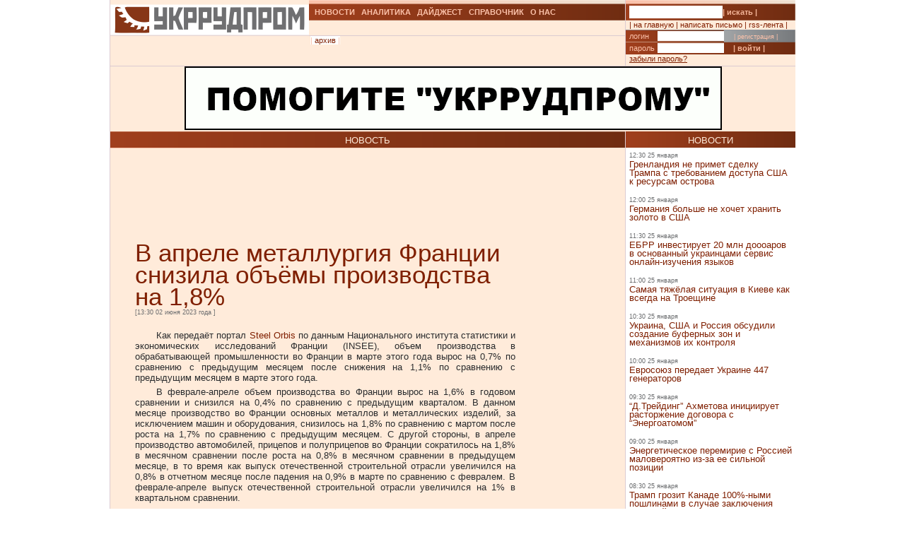

--- FILE ---
content_type: text/html; charset=UTF-8
request_url: https://ukrrudprom.com/news/V_aprele_metallurgiya_Frantsii_snizila_obyomi_proizvodstva_na_18.html
body_size: 9948
content:
<!DOCTYPE html PUBLIC "-//W3C//DTD XHTML 1.0 Strict//EN" "http://www.w3.org/TR/xhtml1/DTD/xhtml1-strict.dtd">
<html xmlns="http://www.w3.org/1999/xhtml" xmlns:og="http://ogp.me/ns#" xmlns:fb="http://www.facebook.com/2008/fbml" xmlns:g="http://base.google.com/ns/1.0">
		    <head>
		    <script async type="cb752c52a1ae1bde28a3c7b5-text/javascript" src="https://www.googletagmanager.com/gtag/js?id=G-4JK1V57QK9"></script>
		    <script type="cb752c52a1ae1bde28a3c7b5-text/javascript">
			window.dataLayer = window.dataLayer || [];
			function gtag(){dataLayer.push(arguments);}
			gtag('js', new Date());
			gtag('config', 'G-4JK1V57QK9');
		    </script>
<title>В апреле металлургия Франции снизила объёмы производства на 1,8%</title><meta name="viewport" content="width=device-width, initial-scale=1, minimum-scale=1"></meta><meta property="og:title" content="В апреле металлургия Франции снизила объёмы производства на 1,8%"></meta><meta property="og:description" content="В апреле  во Франции производство  основных металлов и металлических изделий, за исключением машин и оборудования, снизилось на 1,8% по сравнению с мартом после роста на 1,7% по сравнению с предыдущим месяцем. "></meta><meta property="og:image" content="https://ukrrudprom.com/res/i/icons/"></meta><meta property="fb:admins" content="100001472268741,100001700650447"></meta><meta property="og:url" content="http://ukrrudprom.com/news/V_aprele_metallurgiya_Frantsii_snizila_obyomi_proizvodstva_na_18.html"></meta><meta property="og:type" content="article"></meta><meta http-equiv="Content-Type" content="text/html; charset=UTF-8"></meta><link href="/res/css/main.css?v=2" rel="stylesheet" type="text/css"></link><meta name="keywords" content="Франция,металл,лом,"></meta><script xmlns="" type="cb752c52a1ae1bde28a3c7b5-text/javascript" src="//apis.google.com/js/plusone.js">
    {lang: 'uk'}
    </script></head><script src="/cdn-cgi/scripts/7d0fa10a/cloudflare-static/rocket-loader.min.js" data-cf-settings="cb752c52a1ae1bde28a3c7b5-|49"></script><body onload="ODKL.init();"><div xmlns="" style="position: absolute; z-index: -100; left: -1000px; bottom: -1000px;"><a href="//top100.rambler.ru/top100/"><img src="//counter.rambler.ru/top100.cnt?779308" alt="Rambler's Top100" width="1" height="1" border="0"></a></div>
<div xmlns="" id="header" class="content">
<div class="c1">
<div id="logo"><a href="/" title="Перейти на главную"><img src="/res/i/logo.png" alt=""></a></div>
<div id="menuLang"> </div>
</div>
<div class="c2">
<ul id="menuMain">
<li id="news"><a href="/news">НОВОСТИ</a></li>
<li id="analitycs"><a href="/analytics">АНАЛИТИКА</a></li>
<li id="digest"><a href="/digest">ДАЙДЖЕСТ</a></li>
<li id="reference"><a href="/reference">СПРАВОЧНИК</a></li>
<li id="about"><a href="/about">О НАС</a></li>
</ul>
<div id="rubricName">
<div id=""></div>
<div id="updateTime"></div>
</div>
<ul id="menuSubMain"><li id="archive">| <a href="/news/archive.html">архив</a> |</li></ul>
</div>
<div class="c3">
<div id="quickSearchContainer"><form id="formQuickSearch" action="/search.html" enctype="multipart/form-data" method="get">
<input name="s" type="text"><button type="submit">| искать |</button>
</form></div>
<div id="menuServiceContainer"><div id="menuService">| <a href="">на главную</a> | <a href="/cdn-cgi/l/email-protection#1c79787568736e5c69776e6e69786c6e737132697d">написать письмо</a> | <a href="/rss.xml">rss-лента</a> |</div></div>
<div id="loginContainer"><form id="formLogin" action="?action=login" enctype="multipart/form-data" method="post">
<div id="login">
<span>логин</span><input name="loginName" type="text"><a href="/user.html">| регистрация |</a>
</div>
<div id="password">
<span>пароль</span><input name="loginPassword" type="password"><button type="submit">| войти |</button>
</div>
<div id="restorePass"><a href="/passwordReminder.html">забыли пароль?</a></div>
</form></div>
</div>
<div id="bannerTop760">
<script data-cfasync="false" src="/cdn-cgi/scripts/5c5dd728/cloudflare-static/email-decode.min.js"></script><script type="cb752c52a1ae1bde28a3c7b5-text/javascript"><!--//
				   var m3_u = (location.protocol=='https:'?'https://test.ukrrudprom.ua/components/openx/www/delivery/ajs.php':'http://test.ukrrudprom.ua/components/openx/www/delivery/ajs.php');
				   var m3_r = Math.floor(Math.random()*99999999999);
				   if (!document.MAX_used) document.MAX_used = ',';
				   document.write ("<scr"+"ipt type='text/javascript' src='"+m3_u);
				   document.write ("?zoneid=14");
				   document.write ('&amp;cb=' + m3_r);
				   if (document.MAX_used != ',') document.write ("&amp;exclude=" + document.MAX_used);
				   document.write (document.charset ? '&amp;charset='+document.charset : (document.characterSet ? '&amp;charset='+document.characterSet : ''));
				   document.write ("&amp;loc=" + escape(window.location));
				   if (document.referrer) document.write ("&amp;referer=" + escape(document.referrer));
				   if (document.context) document.write ("&context=" + escape(document.context));
				   if (document.mmm_fo) document.write ("&amp;mmm_fo=1");
				   document.write ("'><\/scr"+"ipt>");
				//--></script><noscript><noindex><a rel="nofollow" href="//test.ukrrudprom.ua/components/openx/www/delivery/ck.php?n=ae096c96&amp;cb=INSERT_RANDOM_NUMBER_HERE" target="_blank"><img src="//test.ukrrudprom.ua/components/openx/www/delivery/avw.php?zoneid=14&amp;cb=INSERT_RANDOM_NUMBER_HERE&amp;n=ae096c96" border="0" alt=""></a></noindex></noscript>
</div>
<div style="clear:left;"></div>
</div>
<div id="contentTopContainer"><div id="contentTop" class="content contentPage"><div class="colLeft"><div class="rubric">НОВОСТЬ</div><div class="documentContent"><div class="documentContainer"><div class="banner468textTop"><script xmlns="" type="cb752c52a1ae1bde28a3c7b5-text/javascript"><!--//
				   var m3_u = (location.protocol=='https:'?'https://test.ukrrudprom.ua/components/openx/www/delivery/ajs.php':'http://test.ukrrudprom.ua/components/openx/www/delivery/ajs.php');
				   var m3_r = Math.floor(Math.random()*99999999999);
				   if (!document.MAX_used) document.MAX_used = ',';
				   document.write ("<scr"+"ipt type='text/javascript' src='"+m3_u);
				   document.write ("?zoneid=9");
				   document.write ('&amp;cb=' + m3_r);
				   if (document.MAX_used != ',') document.write ("&amp;exclude=" + document.MAX_used);
				   document.write (document.charset ? '&amp;charset='+document.charset : (document.characterSet ? '&amp;charset='+document.characterSet : ''));
				   document.write ("&amp;loc=" + escape(window.location));
				   if (document.referrer) document.write ("&amp;referer=" + escape(document.referrer));
				   if (document.context) document.write ("&context=" + escape(document.context));
				   if (document.mmm_fo) document.write ("&amp;mmm_fo=1");
				   document.write ("'><\/scr"+"ipt>");
				//--></script><noscript xmlns=""><noindex><a rel="nofollow" href="//test.ukrrudprom.ua/components/openx/www/delivery/ck.php?n=a9a1558b&amp;cb=INSERT_RANDOM_NUMBER_HERE" target="_blank"><img src="//test.ukrrudprom.ua/components/openx/www/delivery/avw.php?zoneid=9&amp;cb=INSERT_RANDOM_NUMBER_HERE&amp;n=a9a1558b" border="0" alt=""></a></noindex></noscript></div><h1>В апреле металлургия Франции снизила объёмы производства на 1,8%</h1><div><span class="datetime">[13:30 02 июня 2023 года
			]</span></div><div xmlns="" id="fb-root"></div>
<script xmlns="" src="//connect.facebook.net/ru_RU/all.js#appId=207337005970640&amp;xfbml=1" type="cb752c52a1ae1bde28a3c7b5-text/javascript"></script><fb:like href="" send="true" width="450" show_faces="false" font=""></fb:like><div class="documentBody"><p>Как передаёт портал <a href="https://www.steelorbis.com/steel-news/latest-news/frances-metal-industry-output-down-18-percent-in-apr-from-mar-1292615.htm">Steel Orbis </a>по данным Национального института статистики и экономических исследований Франции (INSEE), объем производства в обрабатывающей промышленности во Франции в марте этого года вырос на 0,7% по сравнению с предыдущим месяцем после снижения на 1,1% по сравнению с предыдущим месяцем в марте этого года.&nbsp;</p>
<p>В феврале-апреле объем производства во Франции вырос на 1,6% в годовом сравнении и снизился на 0,4% по сравнению с предыдущим кварталом. В данном месяце производство во Франции основных металлов и металлических изделий, за исключением машин и оборудования, снизилось на 1,8% по сравнению с мартом после роста на 1,7% по сравнению с предыдущим месяцем. С другой стороны, в апреле производство автомобилей, прицепов и полуприцепов во Франции сократилось на 1,8% в месячном сравнении после роста на 0,8% в месячном сравнении в предыдущем месяце, в то время как выпуск отечественной строительной отрасли увеличился на 0,8% в отчетном месяце после падения на 0,9% в марте по сравнению с февралем. В феврале-апреле выпуск отечественной строительной отрасли увеличился на 1% в квартальном сравнении.</p></div><table xmlns="" id="xxtable"><tr>
<td id="xxtd" style="width: 35%"></td>
<td id="xxtd" style="width: 30%;"><noindex><a rel="nofollow" target="blank" href="https://www.facebook.com/sharer.php?u=http://ukrrudprom.com/news/V_aprele_metallurgiya_Frantsii_snizila_obyomi_proizvodstva_na_18.html"><img src="/res/i/soc_fb.gif" alt="Добавить в Facebook"></a><a rel="nofollow" target="_blank" href="https://twitter.com/home?status=http://ukrrudprom.com/news/V_aprele_metallurgiya_Frantsii_snizila_obyomi_proizvodstva_na_18.html+-+%D0%92%20%D0%B0%D0%BF%D1%80%D0%B5%D0%BB%D0%B5%20%D0%BC%D0%B5%D1%82%D0%B0%D0%BB%D0%BB%D1%83%D1%80%D0%B3%D0%B8%D1%8F%20%D0%A4%D1%80%D0%B0%D0%BD%D1%86%D0%B8%D0%B8%20%D1%81%D0%BD%D0%B8%D0%B7%D0%B8%D0%BB%D0%B0%20%D0%BE%D0%B1%D1%8A%D1%91%D0%BC%D1%8B%20%D0%BF%D1%80%D0%BE%D0%B8%D0%B7%D0%B2%D0%BE%D0%B4%D1%81%D1%82%D0%B2%D0%B0%20%D0%BD%D0%B0%201,8%"><img src="/res/i/soc_twitter.gif" alt="Добавить в Twitter"></a><a rel="nofollow" target="_blank" href="http://www.livejournal.com/update.bml?event=%D0%92%20%D0%B0%D0%BF%D1%80%D0%B5%D0%BB%D0%B5%20%20%D0%B2%D0%BE%20%D0%A4%D1%80%D0%B0%D0%BD%D1%86%D0%B8%D0%B8%20%D0%BF%D1%80%D0%BE%D0%B8%D0%B7%D0%B2%D0%BE%D0%B4%D1%81%D1%82%D0%B2%D0%BE%20%20%D0%BE%D1%81%D0%BD%D0%BE%D0%B2%D0%BD%D1%8B%D1%85%20%D0%BC%D0%B5%D1%82%D0%B0%D0%BB%D0%BB%D0%BE%D0%B2%20%D0%B8%20%D0%BC%D0%B5%D1%82%D0%B0%D0%BB%D0%BB%D0%B8%D1%87%D0%B5%D1%81%D0%BA%D0%B8%D1%85%20%D0%B8%D0%B7%D0%B4%D0%B5%D0%BB%D0%B8%D0%B9,%20%D0%B7%D0%B0%20%D0%B8%D1%81%D0%BA%D0%BB%D1%8E%D1%87%D0%B5%D0%BD%D0%B8%D0%B5%D0%BC%20%D0%BC%D0%B0%D1%88%D0%B8%D0%BD%20%D0%B8%20%D0%BE%D0%B1%D0%BE%D1%80%D1%83%D0%B4%D0%BE%D0%B2%D0%B0%D0%BD%D0%B8%D1%8F,%20%D1%81%D0%BD%D0%B8%D0%B7%D0%B8%D0%BB%D0%BE%D1%81%D1%8C%20%D0%BD%D0%B0%201,8%%20%D0%BF%D0%BE%20%D1%81%D1%80%D0%B0%D0%B2%D0%BD%D0%B5%D0%BD%D0%B8%D1%8E%20%D1%81%20%D0%BC%D0%B0%D1%80%D1%82%D0%BE%D0%BC%20%D0%BF%D0%BE%D1%81%D0%BB%D0%B5%20%D1%80%D0%BE%D1%81%D1%82%D0%B0%20%D0%BD%D0%B0%201,7%%20%D0%BF%D0%BE%20%D1%81%D1%80%D0%B0%D0%B2%D0%BD%D0%B5%D0%BD%D0%B8%D1%8E%20%D1%81%20%D0%BF%D1%80%D0%B5%D0%B4%D1%8B%D0%B4%D1%83%D1%89%D0%B8%D0%BC%20%D0%BC%D0%B5%D1%81%D1%8F%D1%86%D0%B5%D0%BC.%20+-+http://ukrrudprom.com/news/V_aprele_metallurgiya_Frantsii_snizila_obyomi_proizvodstva_na_18.html&amp;subject=%D0%92%20%D0%B0%D0%BF%D1%80%D0%B5%D0%BB%D0%B5%20%D0%BC%D0%B5%D1%82%D0%B0%D0%BB%D0%BB%D1%83%D1%80%D0%B3%D0%B8%D1%8F%20%D0%A4%D1%80%D0%B0%D0%BD%D1%86%D0%B8%D0%B8%20%D1%81%D0%BD%D0%B8%D0%B7%D0%B8%D0%BB%D0%B0%20%D0%BE%D0%B1%D1%8A%D1%91%D0%BC%D1%8B%20%D0%BF%D1%80%D0%BE%D0%B8%D0%B7%D0%B2%D0%BE%D0%B4%D1%81%D1%82%D0%B2%D0%B0%20%D0%BD%D0%B0%201,8%"><img src="/res/i/soc_lj.gif" alt="Добавить в Livejournal"></a><a rel="nofollow" target="blank" href="http://www.linkedin.com/shareArticle?summary=%D0%92%20%D0%B0%D0%BF%D1%80%D0%B5%D0%BB%D0%B5%20%20%D0%B2%D0%BE%20%D0%A4%D1%80%D0%B0%D0%BD%D1%86%D0%B8%D0%B8%20%D0%BF%D1%80%D0%BE%D0%B8%D0%B7%D0%B2%D0%BE%D0%B4%D1%81%D1%82%D0%B2%D0%BE%20%20%D0%BE%D1%81%D0%BD%D0%BE%D0%B2%D0%BD%D1%8B%D1%85%20%D0%BC%D0%B5%D1%82%D0%B0%D0%BB%D0%BB%D0%BE%D0%B2%20%D0%B8%20%D0%BC%D0%B5%D1%82%D0%B0%D0%BB%D0%BB%D0%B8%D1%87%D0%B5%D1%81%D0%BA%D0%B8%D1%85%20%D0%B8%D0%B7%D0%B4%D0%B5%D0%BB%D0%B8%D0%B9,%20%D0%B7%D0%B0%20%D0%B8%D1%81%D0%BA%D0%BB%D1%8E%D1%87%D0%B5%D0%BD%D0%B8%D0%B5%D0%BC%20%D0%BC%D0%B0%D1%88%D0%B8%D0%BD%20%D0%B8%20%D0%BE%D0%B1%D0%BE%D1%80%D1%83%D0%B4%D0%BE%D0%B2%D0%B0%D0%BD%D0%B8%D1%8F,%20%D1%81%D0%BD%D0%B8%D0%B7%D0%B8%D0%BB%D0%BE%D1%81%D1%8C%20%D0%BD%D0%B0%201,8%%20%D0%BF%D0%BE%20%D1%81%D1%80%D0%B0%D0%B2%D0%BD%D0%B5%D0%BD%D0%B8%D1%8E%20%D1%81%20%D0%BC%D0%B0%D1%80%D1%82%D0%BE%D0%BC%20%D0%BF%D0%BE%D1%81%D0%BB%D0%B5%20%D1%80%D0%BE%D1%81%D1%82%D0%B0%20%D0%BD%D0%B0%201,7%%20%D0%BF%D0%BE%20%D1%81%D1%80%D0%B0%D0%B2%D0%BD%D0%B5%D0%BD%D0%B8%D1%8E%20%D1%81%20%D0%BF%D1%80%D0%B5%D0%B4%D1%8B%D0%B4%D1%83%D1%89%D0%B8%D0%BC%20%D0%BC%D0%B5%D1%81%D1%8F%D1%86%D0%B5%D0%BC.%20&amp;title=%D0%92%20%D0%B0%D0%BF%D1%80%D0%B5%D0%BB%D0%B5%20%D0%BC%D0%B5%D1%82%D0%B0%D0%BB%D0%BB%D1%83%D1%80%D0%B3%D0%B8%D1%8F%20%D0%A4%D1%80%D0%B0%D0%BD%D1%86%D0%B8%D0%B8%20%D1%81%D0%BD%D0%B8%D0%B7%D0%B8%D0%BB%D0%B0%20%D0%BE%D0%B1%D1%8A%D1%91%D0%BC%D1%8B%20%D0%BF%D1%80%D0%BE%D0%B8%D0%B7%D0%B2%D0%BE%D0%B4%D1%81%D1%82%D0%B2%D0%B0%20%D0%BD%D0%B0%201,8%&amp;mini=true&amp;url=http://ukrrudprom.com/news/V_aprele_metallurgiya_Frantsii_snizila_obyomi_proizvodstva_na_18.html&amp;source=Ukrrudprom"><img src="/res/i/soc_linkedin.gif" alt="Добавить в Linkedin"></a></noindex></td>
<td id="xxtd" style="width: 35%"></td>
</tr></table></div><div class="archive"><a href="?print">версия для печати &gt;&gt; </a></div><div class="opinionList"></div><div><div xmlns="" class="opinionForm">
<p>Что скажете, 
				Аноним?</p>
<form id="formLoginComm" action="?action=login" enctype="multipart/form-data" method="post">
<p>Если Вы зарегистрированный пользователь и хотите участвовать в дискуссии — введите<br>свой логин (email) <input name="loginName" type="text" maxLength="64">, пароль <input name="loginPassword" type="password" maxLength="16"> и нажмите <button type="submit">| войти |</button>.</p>
<p>Если Вы еще не зарегистрировались, зайдите на <a href="/user.html" style="text-decoration:underline;">страницу регистрации</a>.</p>
</form>
<form name="opinionForm" id="opinionForm" action="?action=opinionSave" enctype="multipart/form-data" method="post">
<input name="opinionURL" type="hidden" value="/news/V_aprele_metallurgiya_Frantsii_snizila_obyomi_proizvodstva_na_18.html"><input name="opinionDocLang" type="hidden" value="805351"><textarea id="opinionText" name="opinionText" rows="10" maxlength="2048" class="opinionText"></textarea><table cellpadding="0" cellspacing="2" border="0" style="table-layout: auto; float:left;">
<col style="">
<col style="width: 99%;">
<tr>
<td><img src="/engine/core/controllers/captcha.php" onclick="if (!window.__cfRLUnblockHandlers) return false; this.src='/engine/core/controllers/captcha.php'+'?'+Math.random()" data-cf-modified-cb752c52a1ae1bde28a3c7b5-=""></td>
<td style="vertical-align: middle;"><input name="secretcode" id="secretcode" maxlength="3" type="text"></td>
</tr>
</table>
<p class="opinionFormHelp">Код состоит из цифр и латинских букв, изображенных на картинке. Для перезагрузки кода кликните на картинке.</p>
<div class="formSubmit"><button type="submit">| прокомментировать |</button></div>
</form>
</div></div><div xmlns="" id="socComment">
<script src="//connect.facebook.net/en_US/all.js#xfbml=1" type="cb752c52a1ae1bde28a3c7b5-text/javascript"></script><fb:comments num_posts="2" width="575" migrated="1" href="http://ukrrudprom.com/news/V_aprele_metallurgiya_Frantsii_snizila_obyomi_proizvodstva_na_18.html"></fb:comments>
</div>
<div class="banner468textBottom"><script xmlns="" type="cb752c52a1ae1bde28a3c7b5-text/javascript"><!--//
				   var m3_u = (location.protocol=='https:'?'https://test.ukrrudprom.ua/components/openx/www/delivery/ajs.php':'http://test.ukrrudprom.ua/components/openx/www/delivery/ajs.php');
				   var m3_r = Math.floor(Math.random()*99999999999);
				   if (!document.MAX_used) document.MAX_used = ',';
				   document.write ("<scr"+"ipt type='text/javascript' src='"+m3_u);
				   document.write ("?zoneid=10");
				   document.write ('&amp;cb=' + m3_r);
				   if (document.MAX_used != ',') document.write ("&amp;exclude=" + document.MAX_used);
				   document.write (document.charset ? '&amp;charset='+document.charset : (document.characterSet ? '&amp;charset='+document.characterSet : ''));
				   document.write ("&amp;loc=" + escape(window.location));
				   if (document.referrer) document.write ("&amp;referer=" + escape(document.referrer));
				   if (document.context) document.write ("&context=" + escape(document.context));
				   if (document.mmm_fo) document.write ("&amp;mmm_fo=1");
				   document.write ("'><\/scr"+"ipt>");
				//--></script><noscript xmlns=""><noindex><a rel="nofollow" href="//test.ukrrudprom.ua/components/openx/www/delivery/ck.php?n=a52c03d1&amp;cb=INSERT_RANDOM_NUMBER_HERE" target="_blank"><img src="//test.ukrrudprom.ua/components/openx/www/delivery/avw.php?zoneid=10&amp;cb=INSERT_RANDOM_NUMBER_HERE&amp;n=a52c03d1" border="0" alt=""></a></noindex></noscript></div><div class="informers"><script xmlns="" type="cb752c52a1ae1bde28a3c7b5-text/javascript"><!--//
				  var m3_u = (location.protocol=='https:'?'https://test.ukrrudprom.ua/components/openx/www/delivery/ajs.php':'http://test.ukrrudprom.ua/components/openx/www/delivery/ajs.php');
				  var m3_r = Math.floor(Math.random()*99999999999);
				  if (!document.MAX_used) document.MAX_used = ',';
				  document.write ("<scr"+"ipt type='text/javascript' src='"+m3_u);
				  document.write ("?zoneid=17");
				  document.write ('&amp;cb=' + m3_r);
				  if (document.MAX_used != ',') document.write ("&amp;exclude=" + document.MAX_used);
				  document.write (document.charset ? '&amp;charset='+document.charset : (document.characterSet ? '&amp;charset='+document.characterSet : ''));
				  document.write ("&amp;loc=" + escape(window.location));
				  if (document.referrer) document.write ("&amp;referer=" + escape(document.referrer));
				  if (document.context) document.write ("&context=" + escape(document.context));
				  if (document.mmm_fo) document.write ("&amp;mmm_fo=1");
				  document.write ("'><\/scr"+"ipt>");
				//--></script></div></div><div id="contentPageBanner600"><script xmlns="" type="cb752c52a1ae1bde28a3c7b5-text/javascript"><!--//
				   var m3_u = (location.protocol=='https:'?'https://test.ukrrudprom.ua/components/openx/www/delivery/ajs.php':'http://test.ukrrudprom.ua/components/openx/www/delivery/ajs.php');
				   var m3_r = Math.floor(Math.random()*99999999999);
				   if (!document.MAX_used) document.MAX_used = ',';
				   document.write ("<scr"+"ipt type='text/javascript' src='"+m3_u);
				   document.write ("?zoneid=12");
				   document.write ('&amp;cb=' + m3_r);
				   if (document.MAX_used != ',') document.write ("&amp;exclude=" + document.MAX_used);
				   document.write (document.charset ? '&amp;charset='+document.charset : (document.characterSet ? '&amp;charset='+document.characterSet : ''));
				   document.write ("&amp;loc=" + escape(window.location));
				   if (document.referrer) document.write ("&amp;referer=" + escape(document.referrer));
				   if (document.context) document.write ("&context=" + escape(document.context));
				   if (document.mmm_fo) document.write ("&amp;mmm_fo=1");
				   document.write ("'><\/scr"+"ipt>");
				//--></script><noscript xmlns=""><noindex><a rel="nofollow" href="//test.ukrrudprom.ua/components/openx/www/delivery/ck.php?n=a6509416&amp;cb=INSERT_RANDOM_NUMBER_HERE" target="_blank"><img src="//test.ukrrudprom.ua/components/openx/www/delivery/avw.php?zoneid=12&amp;cb=INSERT_RANDOM_NUMBER_HERE&amp;n=a6509416" border="0" alt=""></a></noindex></noscript>
<script xmlns="" type="cb752c52a1ae1bde28a3c7b5-text/javascript"><!--//
				   var m3_u = (location.protocol=='https:'?'https://test.ukrrudprom.ua/components/openx/www/delivery/ajs.php':'http://test.ukrrudprom.ua/components/openx/www/delivery/ajs.php');
				   var m3_r = Math.floor(Math.random()*99999999999);
				   if (!document.MAX_used) document.MAX_used = ',';
				   document.write ("<scr"+"ipt type='text/javascript' src='"+m3_u);
				   document.write ("?zoneid=13");
				   document.write ('&amp;cb=' + m3_r);
				   if (document.MAX_used != ',') document.write ("&amp;exclude=" + document.MAX_used);
				   document.write (document.charset ? '&amp;charset='+document.charset : (document.characterSet ? '&amp;charset='+document.characterSet : ''));
				   document.write ("&amp;loc=" + escape(window.location));
				   if (document.referrer) document.write ("&amp;referer=" + escape(document.referrer));
				   if (document.context) document.write ("&context=" + escape(document.context));
				   if (document.mmm_fo) document.write ("&amp;mmm_fo=1");
				   document.write ("'><\/scr"+"ipt>");
				//--></script><noscript xmlns=""><noindex><a rel="nofollow" href="//test.ukrrudprom.ua/components/openx/www/delivery/ck.php?n=a1ea49cc&amp;cb=INSERT_RANDOM_NUMBER_HERE" target="_blank"><img src="//test.ukrrudprom.ua/components/openx/www/delivery/avw.php?zoneid=13&amp;cb=INSERT_RANDOM_NUMBER_HERE&amp;n=a1ea49cc" border="0" alt=""></a></noindex></noscript></div></div><div class="colRight"><script xmlns="" type="cb752c52a1ae1bde28a3c7b5-text/javascript"><!--//
                var m3_u = (location.protocol=='https:'?'https://test.ukrrudprom.ua/components/openx/www/delivery/ajs.php':'http://test.ukrrudprom.ua/components/openx/www/delivery/ajs.php');
                var m3_r = Math.floor(Math.random()*99999999999);
                if (!document.MAX_used) document.MAX_used = ',';
                document.write ("<scr"+"ipt type='text/javascript' src='"+m3_u);
                document.write ("?zoneid=8");
                document.write ('&amp;cb=' + m3_r);
                if (document.MAX_used != ',') document.write ("&amp;exclude=" + document.MAX_used);
                document.write (document.charset ? '&amp;charset='+document.charset : (document.characterSet ? '&amp;charset='+document.characterSet : ''));
                document.write ("&amp;loc=" + escape(window.location));
                if (document.referrer) document.write ("&amp;referer=" + escape(document.referrer));
                if (document.context) document.write ("&context=" + escape(document.context));
                if (document.mmm_fo) document.write ("&amp;mmm_fo=1");
                document.write ("'><\/scr"+"ipt>");
                //--></script><noscript xmlns=""><noindex><a rel="nofollow" href="//test.ukrrudprom.ua/components/openx/www/delivery/ck.php?n=ac3d32ff&amp;cb=INSERT_RANDOM_NUMBER_HERE" target="_blank"><img src="//test.ukrrudprom.ua/components/openx/www/delivery/avw.php?zoneid=8&amp;cb=INSERT_RANDOM_NUMBER_HERE&amp;n=ac3d32ff" border="0" alt=""></a></noindex></noscript>
<a href="/news"><div class="rubric">НОВОСТИ</div></a><div xmlns="" class="newsItem">
<p class="datetime">12:30 25 января</p>
<h3><a href="/news/Grenlandiya_ne_primet_sdelku_Trampa_s_trebovaniem_dostupa_SSHA_k_resursam_ostrova.html">Гренландия не примет сделку Трампа с требованием доступа США к ресурсам острова</a></h3>
</div>
<div xmlns="" class="newsItem">
<p class="datetime">12:00 25 января</p>
<h3><a href="/news/Germaniya_bolshe_ne_hochet_hranit_zoloto_v_SSHA.html">Германия больше не хочет хранить золото в США</a></h3>
</div>
<div xmlns="" class="newsItem">
<p class="datetime">11:30 25 января</p>
<h3><a href="/news/EBRR_investiruet_20_mln_doooarov_v_osnovanniy_ukraintsami_servis_onlaynizucheniya_yazikov.html">ЕБРР инвестирует 20 млн доооаров в основанный украинцами сервис онлайн-изучения языков </a></h3>
</div>
<div xmlns="" class="newsItem">
<p class="datetime">11:00 25 января</p>
<h3><a href="/news/Samaya_tyagyolaya_situatsiya_v_Kieve_kak_vsegda_na_Troeshchine.html">Самая тяжёлая ситуация в Киеве как всегда на Троещине</a></h3>
</div>
<div xmlns="" class="newsItem">
<p class="datetime">10:30 25 января</p>
<h3><a href="/news/Ukraina_SSHA_i_Rossiya_obsudili_sozdanie_bufernih_zon_i_mehanizmov_ih_kontrolya.html">Украина, США и Россия обсудили создание буферных зон и механизмов их контроля</a></h3>
</div>
<div xmlns="" class="newsItem">
<p class="datetime">10:00 25 января</p>
<h3><a href="/news/Evrosoyuz_peredaet_Ukraine_447_generatorov.html">Евросоюз передает Украине 447 генераторов</a></h3>
</div>
<div xmlns="" class="newsItem">
<p class="datetime">09:30 25 января</p>
<h3><a href="/news/DTreyding_Ahmetova_initsiiruet_rastorgenie_dogovora_s_Energoatomom.html">“Д.Трейдинг” Ахметова инициирует расторжение договора с “Энергоатомом”</a></h3>
</div>
<div xmlns="" class="newsItem">
<p class="datetime">09:00 25 января</p>
<h3><a href="/news/Energeticheskoe_peremirie_s_Rossiey_maloveroyatno_izza_ee_silnoy_pozitsii.html">Энергетическое перемирие с Россией маловероятно из-за ее сильной позиции</a></h3>
</div>
<div xmlns="" class="newsItem">
<p class="datetime">08:30 25 января</p>
<h3><a href="/news/Tramp_grozit_Kanade_100nimi_poshlinami_v_sluchae_zaklyucheniya_torgovoy_sdelki_s_Pekinom.html">Трамп грозит Канаде 100%-ными пошлинами в случае заключения торговой сделки с Пекином</a></h3>
</div>
<div xmlns="" class="newsItem lastItem">
<p class="datetime">08:00 25 января</p>
<h3><a href="/news/Kagdiy_vtoroy_ukrainets_polzuetsya_uslugami_D.html">Каждый второй украинец пользуется услугами “Дії”</a></h3>
</div>
<div class="archive"><a href="/news">все новости &gt;&gt; </a></div><a href="/analytics"><div class="rubric">АНАЛИТИКА</div></a><div xmlns="" class="digestItem">
<h2><a href="/analytics/Firtashevskiy_pederast_Oleg_TSyura_pitaetsya_udalit_statyu_o_svoih_nemetskoshveytsarskih_prokladkah.html">Фирташевский педераст Олег Цюра пытается удалить статью о своих немецко-швейцарских прокладках</a></h2>
<p class="datetime">[18:25 10 января]</p>
<p class="author">[Редакция ]</p>
<p><a href="/analytics/Firtashevskiy_pederast_Oleg_TSyura_pitaetsya_udalit_statyu_o_svoih_nemetskoshveytsarskih_prokladkah.html">Гул сообщает, что по решения суда пытается удалить из результатов поиска на следующих локальных сервисах: https://www.google.ae, https://www.google.ch, https://www.google.li, https://www.google.com.sa, https://www.google.co.uk следующую статью. </a></p>
</div>
<div xmlns="" class="digestItem">
<h2><a href="/analytics/Gryazniy_Budda.html">Грязный Будда</a></h2>
<p class="datetime">[11:14 03 января]</p>
<p class="author">[Так говорил ChatGPT]</p>
<p><a href="/analytics/Gryazniy_Budda.html">Если Буданов действительно станет одним из претендентов на президентство, вокруг него почти сразу начнётся не про программы и реформы, а про кто с кем связан, кто что крышует, где чьи деньги и почему были те или иные контакты во время войны. Эта попытка собрать в одном месте самые уязвимые и “грязные” сюжеты, которые уже гуляют в медийном поле (и те, что наверняка достанут из ящиков), чтобы понять: чем именно его могут атаковать и где он может посыпаться.</a></p>
</div>
<div xmlns="" class="digestItem">
<h2><a href="/analytics/Zelenskiy_klyanchit_garantii_u_Zalugnogo.html">Зеленский клянчит гарантии у Залужного </a></h2>
<p class="datetime">[14:45 31 декабря]</p>
<p class="author">[Так говорил ChatGPT]</p>
<p><a href="/analytics/Zelenskiy_klyanchit_garantii_u_Zalugnogo.html">На фоне президентских выборов в Украине в 2026 году и устойчивого лидерства Валерия Залужного, действующая власть просчитывает сценарий транзита и пытается зафиксировать условия личной безопасности после ухода. Какие “гарантии” могут быть ключевыми для Зеленского и его окружения и как на конфигурацию таких договорённостей влияют украинские прецеденты передачи власти и фактор западного контроля?</a></p>
</div>
<div class="archive"><a href="/analytics">вся аналитика &gt;&gt; </a></div><a href="/digest"><div class="rubric">ДАЙДЖЕСТ</div></a><div xmlns="" class="digestItem">
<h2><a href="/digest/Ottsi_i_deti_pochemu_razorvannih_semeynih_svyazey_stanovitsya_bolshe_i_k_chemu_eto_vedet.html">Отцы и дети: почему разорванных семейных связей становится больше и к чему это ведет?</a></h2>
<p class="datetime">[10:43 25 января]</p>
<p class="author">[BBC News Русская служба, 24 января 2026]</p>
<p><a href="/digest/Ottsi_i_deti_pochemu_razorvannih_semeynih_svyazey_stanovitsya_bolshe_i_k_chemu_eto_vedet.html">Сара впервые разорвала отношения с матерью всего через несколько дней после своего 21-го дня рождения. Это произошло в ходе бурного телефонного разговора.</a></p>
</div>
<div xmlns="" class="digestItem">
<h2><a href="/digest/Rossiya__postoyannaya_no_upravlyaemaya_ugroza_Pentagon_opublikoval_novuyu_strategiyu_natsionalnoy_oboroni.html">Россия — “постоянная, но управляемая угроза”. Пентагон опубликовал новую стратегию национальной обороны</a></h2>
<p class="datetime">[07:00 25 января]</p>
<p class="author">[BBC News Русская служба, 24 января 2026]</p>
<p><a href="/digest/Rossiya__postoyannaya_no_upravlyaemaya_ugroza_Pentagon_opublikoval_novuyu_strategiyu_natsionalnoy_oboroni.html">Министерство обороны США опубликовало новую стратегию национальной обороны. Как и в стратегии национальной безопасности, опубликованной в конце 2025 года, основной фокус — внутренняя безопасность и сокращение помощи союзникам. Россия, полагают в Пентагоне, в обозримом будущем будет представлять “постоянную, но управляемую” угрозу для членов НАТО в Восточной Европе. </a></p>
</div>
<div xmlns="" class="digestItem">
<h2><a href="/digest/Ukrainskiy_general_k_vesne_rossiyskaya_armiya_budet_istoshchena_v_boyah_za_Pokrovsk_i_Mirnograd.html">Украинский генерал: к весне российская армия будет истощена в боях за Покровск и Мирноград</a></h2>
<p class="datetime">[22:12 24 января]</p>
<p class="author">[BBC News Русская служба, 24 января 2026]</p>
<p><a href="/digest/Ukrainskiy_general_k_vesne_rossiyskaya_armiya_budet_istoshchena_v_boyah_za_Pokrovsk_i_Mirnograd.html">Большая агломерация промышленных городов Покровска и Мирнограда в Донецкой области — одна из главных целей российского наступления. Здесь Россия сконцентрировала свою самую крупную и мощную группировку. В конце прошлого года Кремль объявил о полной оккупации этих городов. В реальности это не так.</a></p>
</div>
<div class="archive"><a href="/digest">весь дайджест &gt;&gt; </a></div></div><div style="clear:left;"></div></div></div><div xmlns="" id="mainBottomMenuContainer" class="content">
<div class="colLeft"><ul id="menuMainBottom">
<li id="news"><a href="/news">НОВОСТИ</a></li>
<li id="analitycs"><a href="/analytics">АНАЛИТИКА</a></li>
<li id="digest"><a href="/digest">ДАЙДЖЕСТ</a></li>
<li id="reference"><a href="/reference">СПРАВОЧНИК</a></li>
<li id="market"><a href="/market">БИРЖА</a></li>
<li id="about"><a href="/about">О НАС</a></li>
</ul></div>
<div class="colRight rubrik">ПАРТНЁРЫ</div>
<div style="clear:left;"></div>
</div>
<div xmlns="" id="partnersList" class="content">
<div class="colLeft">
<div id="banner468_3">
<script type="cb752c52a1ae1bde28a3c7b5-text/javascript"><!--//
				   var m3_u = (location.protocol=='https:'?'https://test.ukrrudprom.ua/components/openx/www/delivery/ajs.php':'http://test.ukrrudprom.ua/components/openx/www/delivery/ajs.php');
				   var m3_r = Math.floor(Math.random()*99999999999);
				   if (!document.MAX_used) document.MAX_used = ',';
				   document.write ("<scr"+"ipt type='text/javascript' src='"+m3_u);
				   document.write ("?zoneid=11");
				   document.write ('&amp;cb=' + m3_r);
				   if (document.MAX_used != ',') document.write ("&amp;exclude=" + document.MAX_used);
				   document.write (document.charset ? '&amp;charset='+document.charset : (document.characterSet ? '&amp;charset='+document.characterSet : ''));
				   document.write ("&amp;loc=" + escape(window.location));
				   if (document.referrer) document.write ("&amp;referer=" + escape(document.referrer));
				   if (document.context) document.write ("&context=" + escape(document.context));
				   if (document.mmm_fo) document.write ("&amp;mmm_fo=1");
				   document.write ("'><\/scr"+"ipt>");
				//--></script><noscript><noindex><a rel="nofollow" href="//test.ukrrudprom.ua/components/openx/www/delivery/ck.php?n=a2bbdf19&amp;cb=INSERT_RANDOM_NUMBER_HERE" target="_blank"><img src="//test.ukrrudprom.ua/components/openx/www/delivery/avw.php?zoneid=11&amp;cb=INSERT_RANDOM_NUMBER_HERE&amp;n=a2bbdf19" border="0" alt=""></a></noindex></noscript>
</div>
<div id="textads_1">
<style>
						#textads_1 p {font-size:0.6em !important;padding:5px;}
						#textads_1 a:hover {color:black;}
						#textads_rubric {text-align: center;font-size:11px;border-bottom: 1px solid #DBCBD1;margin-top: 10px;color:#8C939B;}
		            </style>
<div id="textads_rubric">pекламные ссылки</div>
<p><script type="cb752c52a1ae1bde28a3c7b5-text/javascript"><!--//
				   var m3_u = (location.protocol=='https:'?'https://test.ukrrudprom.ua/components/openx/www/delivery/ajs.php':'http://test.ukrrudprom.ua/components/openx/www/delivery/ajs.php');
				   var m3_r = Math.floor(Math.random()*99999999999);
				   if (!document.MAX_used) document.MAX_used = ',';
				   document.write ("<scr"+"ipt type='text/javascript' src='"+m3_u);
				   document.write ("?zoneid=15");
				   document.write ('&amp;cb=' + m3_r);
				   if (document.MAX_used != ',') document.write ("&amp;exclude=" + document.MAX_used);
				   document.write (document.charset ? '&amp;charset='+document.charset : (document.characterSet ? '&amp;charset='+document.characterSet : ''));
				   document.write ("&amp;loc=" + escape(window.location));
				   if (document.referrer) document.write ("&amp;referer=" + escape(document.referrer));
				   if (document.context) document.write ("&context=" + escape(document.context));
				   if (document.mmm_fo) document.write ("&amp;mmm_fo=1");
				   document.write ("'><\/scr"+"ipt>");
				//--></script></p>
</div>
</div>
<div class="colRight"><div id="partners">
<a href="//www.ukrrudprom.ua" target="_blank"><img src="/res/i/urplogo.gif" border="0" height="1" width="88" style="visibility:hidden"></a><a href="//www.ukrrudprom.ua" target="_blank"><img src="/res/i/urplogo.gif" border="0" height="1" width="88" style="visibility:hidden"></a><noindex><a rel="nofollow" href="//www.restoran.ua/" title="Рестораны Украины" target="_blank"><img src="/res/i/b/RestoranUA.gif" border="0" height="31" width="88"></a></noindex><noindex><a rel="nofollow" href="//www.readmetal.com/" target="_blank"><img src="/res/i/b/KnopkaMetal.gif" width="88" title="Металл - обзор и аналитика металлургического сектора Украины" border="0" height="31"></a></noindex><noindex><a rel="nofollow" href="//lenty.ru/" target="_blank"><img src="/res/i/b/lenty.gif" idth="88" title="Ленты" border="0" height="31"></a></noindex>
</div></div>
<div style="clear:left;"></div>
</div>
<div xmlns="" id="copyrights" class="content">
<div class="colLeft">
					
						<!-- metaltop -->
						<!-- lmlinks start --><!-- lmlinks end -->
						<!-- bigmir)net TOP 100 --><noindex><a rel="nofollow" href="//www.bigmir.net/" target="_blank" onClick="if (!window.__cfRLUnblockHandlers) return false; img = new Image();img.src=&quot;//www.bigmir.net/?cl=87430&quot;;" data-cf-modified-cb752c52a1ae1bde28a3c7b5-=""><script language="javascript" type="cb752c52a1ae1bde28a3c7b5-text/javascript"><!--
						bmQ='<img src=//c.bigmir.net/?s87430&t8'
						bmD=document
						bmD.cookie="b=b"
						if(bmD.cookie)bmQ+='&c1'
						//--></script><script language="javascript1.2" type="cb752c52a1ae1bde28a3c7b5-text/javascript"><!-- 
						bmS=screen;bmQ+='&d'+(bmS.colorDepth?bmS.colorDepth:bmS.pixelDepth)+"&r"+bmS.width;
						//--></script><script language="javascript" type="cb752c52a1ae1bde28a3c7b5-text/javascript"><!--
						bmF = bmD.referrer.slice(7);
						((bmI=bmF.indexOf('/'))!=-1)?(bmF=bmF.substring(0,bmI)):(bmI=bmF.length);
						if(bmF!=window.location.href.substring(7,7+bmI))bmQ+='&f'+escape(bmD.referrer);
						bmD.write(bmQ+" border=0 width=88 height=31 alt='bigmir TOP100'>");
						//--></script></a></noindex>
						<!-- miavia --><noindex><a rel="nofollow" href="//miavia.net/"><img src="/res/i/b/miavia.gif" width="88" height="31" alt="miavia estudia" border="0" /></a></noindex>
					
				</div>
<div class="colRight">
<p>(c) Укррудпром — новости металлургии: цветная металлургия, черная металлургия, металлургия Украины</p>
<p>При цитировании и использовании материалов ссылка на <a href="//www.ukrrudprom.ua/">www.ukrrudprom.ua</a> обязательна. Перепечатка, копирование или воспроизведение информации, содержащей ссылку на агентства "Iнтерфакс-Україна", "Українськi Новини" в каком-либо виде строго запрещены</p>
<p>Сделано в miavia estudia.</p>
</div>
<div style="clear:left;"></div>
</div>
<script type="cb752c52a1ae1bde28a3c7b5-text/javascript">//><!--
		var pp_gemius_identifier = new String('ofhAUn9Vx02HArtrffVl8ZaFDkadaGcTg85xsp6M943.I7');
		//--><!</script><script xmlns="" type="cb752c52a1ae1bde28a3c7b5-text/javascript">
			var gaJsHost = (("https:" == document.location.protocol) ? "https://ssl." : "http://www.");
			document.write(unescape("%3Cscript src='" + gaJsHost + "google-analytics.com/ga.js' type='text/javascript'%3E%3C/script%3E"));
		</script><script xmlns="" type="cb752c52a1ae1bde28a3c7b5-text/javascript">
			try {
			var pageTracker = _gat._getTracker("UA-6357829-1");
			pageTracker._trackPageview();
			} catch(err) {}
		</script><script xmlns="" type="cb752c52a1ae1bde28a3c7b5-text/javascript" src="//ukrrudprom.ua/res/js/xgemius.js"></script><script src="/cdn-cgi/scripts/7d0fa10a/cloudflare-static/rocket-loader.min.js" data-cf-settings="cb752c52a1ae1bde28a3c7b5-|49" defer></script></body></html>


--- FILE ---
content_type: text/javascript; charset=UTF-8
request_url: https://test.ukrrudprom.ua/components/openx/www/delivery/ajs.php?zoneid=8&cb=6317161356&charset=UTF-8&loc=https%3A//ukrrudprom.com/news/V_aprele_metallurgiya_Frantsii_snizila_obyomi_proizvodstva_na_18.html
body_size: 313
content:
var OX_0fa5ff61 = '';
OX_0fa5ff61 += "<"+"script async src=\"//pagead2.googlesyndication.com/pagead/js/adsbygoogle.js\"><"+"/script>\n";
OX_0fa5ff61 += "<"+"!-- ?????????? - 250*360 -->\n";
OX_0fa5ff61 += "<"+"ins class=\"adsbygoogle\"\n";
OX_0fa5ff61 += "style=\"display:inline-block;width:250px;height:360px\"\n";
OX_0fa5ff61 += "data-ad-client=\"ca-pub-3129371210207210\"\n";
OX_0fa5ff61 += "data-ad-slot=\"8307327689\"><"+"/ins>\n";
OX_0fa5ff61 += "<"+"script>\n";
OX_0fa5ff61 += "(adsbygoogle = window.adsbygoogle || []).push({});\n";
OX_0fa5ff61 += "<"+"/script><"+"div id=\'beacon_ef5fdf6c09\' style=\'position: absolute; left: 0px; top: 0px; visibility: hidden;\'><"+"img src=\'https://test.ukrrudprom.ua/components/openx/www/delivery/lg.php?bannerid=1035&amp;campaignid=40&amp;zoneid=8&amp;loc=https%3A%2F%2Fukrrudprom.com%2Fnews%2FV_aprele_metallurgiya_Frantsii_snizila_obyomi_proizvodstva_na_18.html&amp;cb=ef5fdf6c09\' width=\'0\' height=\'0\' alt=\'\' style=\'width: 0px; height: 0px;\' /><"+"/div>\n";
document.write(OX_0fa5ff61);


--- FILE ---
content_type: text/javascript; charset=UTF-8
request_url: https://test.ukrrudprom.ua/components/openx/www/delivery/ajs.php?zoneid=12&cb=70021421168&charset=UTF-8&loc=https%3A//ukrrudprom.com/news/V_aprele_metallurgiya_Frantsii_snizila_obyomi_proizvodstva_na_18.html
body_size: 319
content:
var OX_d3b07ffe = '';
OX_d3b07ffe += "<"+"script async src=\"//pagead2.googlesyndication.com/pagead/js/adsbygoogle.js\"><"+"/script>\n";
OX_d3b07ffe += "<"+"!-- ?????????? - 120*600 -->\n";
OX_d3b07ffe += "<"+"ins class=\"adsbygoogle\"\n";
OX_d3b07ffe += "style=\"display:inline-block;width:120px;height:600px\"\n";
OX_d3b07ffe += "data-ad-client=\"ca-pub-3129371210207210\"\n";
OX_d3b07ffe += "data-ad-slot=\"6749869285\"><"+"/ins>\n";
OX_d3b07ffe += "<"+"script>\n";
OX_d3b07ffe += "(adsbygoogle = window.adsbygoogle || []).push({});\n";
OX_d3b07ffe += "<"+"/script><"+"div id=\'beacon_af3bb87f16\' style=\'position: absolute; left: 0px; top: 0px; visibility: hidden;\'><"+"img src=\'https://test.ukrrudprom.ua/components/openx/www/delivery/lg.php?bannerid=1033&amp;campaignid=39&amp;zoneid=12&amp;loc=https%3A%2F%2Fukrrudprom.com%2Fnews%2FV_aprele_metallurgiya_Frantsii_snizila_obyomi_proizvodstva_na_18.html&amp;cb=af3bb87f16\' width=\'0\' height=\'0\' alt=\'\' style=\'width: 0px; height: 0px;\' /><"+"/div>\n";
document.write(OX_d3b07ffe);


--- FILE ---
content_type: text/javascript; charset=UTF-8
request_url: https://test.ukrrudprom.ua/components/openx/www/delivery/ajs.php?zoneid=10&cb=1453333425&charset=UTF-8&loc=https%3A//ukrrudprom.com/news/V_aprele_metallurgiya_Frantsii_snizila_obyomi_proizvodstva_na_18.html
body_size: 296
content:
var OX_4a763996 = '';
OX_4a763996 += "<"+"script async src=\"//pagead2.googlesyndication.com/pagead/js/adsbygoogle.js\"><"+"/script>\n";
OX_4a763996 += "<"+"!-- ?????????? - 468*60 -->\n";
OX_4a763996 += "<"+"ins class=\"adsbygoogle\"\n";
OX_4a763996 += "style=\"display:inline-block;width:468px;height:60px\"\n";
OX_4a763996 += "data-ad-client=\"ca-pub-3129371210207210\"\n";
OX_4a763996 += "data-ad-slot=\"2400394880\"><"+"/ins>\n";
OX_4a763996 += "<"+"script>\n";
OX_4a763996 += "(adsbygoogle = window.adsbygoogle || []).push({});\n";
OX_4a763996 += "<"+"/script><"+"div id=\'beacon_a6707627b2\' style=\'position: absolute; left: 0px; top: 0px; visibility: hidden;\'><"+"img src=\'https://test.ukrrudprom.ua/components/openx/www/delivery/lg.php?bannerid=1034&amp;campaignid=39&amp;zoneid=10&amp;loc=https%3A%2F%2Fukrrudprom.com%2Fnews%2FV_aprele_metallurgiya_Frantsii_snizila_obyomi_proizvodstva_na_18.html&amp;cb=a6707627b2\' width=\'0\' height=\'0\' alt=\'\' style=\'width: 0px; height: 0px;\' /><"+"/div>\n";
document.write(OX_4a763996);


--- FILE ---
content_type: text/javascript; charset=UTF-8
request_url: https://test.ukrrudprom.ua/components/openx/www/delivery/ajs.php?zoneid=11&cb=54873304539&charset=UTF-8&loc=https%3A//ukrrudprom.com/news/V_aprele_metallurgiya_Frantsii_snizila_obyomi_proizvodstva_na_18.html
body_size: 480
content:
var OX_a6bc5aa4 = '';
OX_a6bc5aa4 += "<"+"script async src=\"//pagead2.googlesyndication.com/pagead/js/adsbygoogle.js\"><"+"/script>\n";
OX_a6bc5aa4 += "<"+"!-- ?????????? - 468*60 -->\n";
OX_a6bc5aa4 += "<"+"ins class=\"adsbygoogle\"\n";
OX_a6bc5aa4 += "style=\"display:inline-block;width:468px;height:60px\"\n";
OX_a6bc5aa4 += "data-ad-client=\"ca-pub-3129371210207210\"\n";
OX_a6bc5aa4 += "data-ad-slot=\"2400394880\"><"+"/ins>\n";
OX_a6bc5aa4 += "<"+"script>\n";
OX_a6bc5aa4 += "(adsbygoogle = window.adsbygoogle || []).push({});\n";
OX_a6bc5aa4 += "<"+"/script><"+"div id=\'beacon_82c6fde051\' style=\'position: absolute; left: 0px; top: 0px; visibility: hidden;\'><"+"img src=\'https://test.ukrrudprom.ua/components/openx/www/delivery/lg.php?bannerid=1034&amp;campaignid=39&amp;zoneid=11&amp;loc=https%3A%2F%2Fukrrudprom.com%2Fnews%2FV_aprele_metallurgiya_Frantsii_snizila_obyomi_proizvodstva_na_18.html&amp;cb=82c6fde051\' width=\'0\' height=\'0\' alt=\'\' style=\'width: 0px; height: 0px;\' /><"+"/div>\n";
document.write(OX_a6bc5aa4);


--- FILE ---
content_type: text/javascript; charset=UTF-8
request_url: https://test.ukrrudprom.ua/components/openx/www/delivery/ajs.php?zoneid=17&cb=88518392656&charset=UTF-8&loc=https%3A//ukrrudprom.com/news/V_aprele_metallurgiya_Frantsii_snizila_obyomi_proizvodstva_na_18.html
body_size: 82
content:
var OX_ee6c7b2b = '';
OX_ee6c7b2b += "<"+"div id=\'beacon_22c7c272c3\' style=\'position: absolute; left: 0px; top: 0px; visibility: hidden;\'><"+"img src=\'https://test.ukrrudprom.ua/components/openx/www/delivery/lg.php?bannerid=0&amp;campaignid=0&amp;zoneid=17&amp;loc=https%3A%2F%2Fukrrudprom.com%2Fnews%2FV_aprele_metallurgiya_Frantsii_snizila_obyomi_proizvodstva_na_18.html&amp;cb=22c7c272c3\' width=\'0\' height=\'0\' alt=\'\' style=\'width: 0px; height: 0px;\' /><"+"/div>\n";
document.write(OX_ee6c7b2b);


--- FILE ---
content_type: text/javascript; charset=UTF-8
request_url: https://test.ukrrudprom.ua/components/openx/www/delivery/ajs.php?zoneid=9&cb=61872016211&charset=UTF-8&loc=https%3A//ukrrudprom.com/news/V_aprele_metallurgiya_Frantsii_snizila_obyomi_proizvodstva_na_18.html
body_size: 295
content:
var OX_c6f0fea6 = '';
OX_c6f0fea6 += "<"+"script async src=\"//pagead2.googlesyndication.com/pagead/js/adsbygoogle.js\"><"+"/script>\n";
OX_c6f0fea6 += "<"+"!-- ?????????? - 468*60 -->\n";
OX_c6f0fea6 += "<"+"ins class=\"adsbygoogle\"\n";
OX_c6f0fea6 += "style=\"display:inline-block;width:468px;height:60px\"\n";
OX_c6f0fea6 += "data-ad-client=\"ca-pub-3129371210207210\"\n";
OX_c6f0fea6 += "data-ad-slot=\"2400394880\"><"+"/ins>\n";
OX_c6f0fea6 += "<"+"script>\n";
OX_c6f0fea6 += "(adsbygoogle = window.adsbygoogle || []).push({});\n";
OX_c6f0fea6 += "<"+"/script><"+"div id=\'beacon_41f8594ed5\' style=\'position: absolute; left: 0px; top: 0px; visibility: hidden;\'><"+"img src=\'https://test.ukrrudprom.ua/components/openx/www/delivery/lg.php?bannerid=1034&amp;campaignid=39&amp;zoneid=9&amp;loc=https%3A%2F%2Fukrrudprom.com%2Fnews%2FV_aprele_metallurgiya_Frantsii_snizila_obyomi_proizvodstva_na_18.html&amp;cb=41f8594ed5\' width=\'0\' height=\'0\' alt=\'\' style=\'width: 0px; height: 0px;\' /><"+"/div>\n";
document.write(OX_c6f0fea6);


--- FILE ---
content_type: text/javascript; charset=UTF-8
request_url: https://test.ukrrudprom.ua/components/openx/www/delivery/ajs.php?zoneid=13&cb=4920626346&charset=UTF-8&loc=https%3A//ukrrudprom.com/news/V_aprele_metallurgiya_Frantsii_snizila_obyomi_proizvodstva_na_18.html
body_size: 302
content:
var OX_80e0e8fb = '';
OX_80e0e8fb += "<"+"script async src=\"//pagead2.googlesyndication.com/pagead/js/adsbygoogle.js\"><"+"/script>\n";
OX_80e0e8fb += "<"+"!-- ?????????? - 120*600 -->\n";
OX_80e0e8fb += "<"+"ins class=\"adsbygoogle\"\n";
OX_80e0e8fb += "style=\"display:inline-block;width:120px;height:600px\"\n";
OX_80e0e8fb += "data-ad-client=\"ca-pub-3129371210207210\"\n";
OX_80e0e8fb += "data-ad-slot=\"6749869285\"><"+"/ins>\n";
OX_80e0e8fb += "<"+"script>\n";
OX_80e0e8fb += "(adsbygoogle = window.adsbygoogle || []).push({});\n";
OX_80e0e8fb += "<"+"/script><"+"div id=\'beacon_1bd731b492\' style=\'position: absolute; left: 0px; top: 0px; visibility: hidden;\'><"+"img src=\'https://test.ukrrudprom.ua/components/openx/www/delivery/lg.php?bannerid=1033&amp;campaignid=39&amp;zoneid=13&amp;loc=https%3A%2F%2Fukrrudprom.com%2Fnews%2FV_aprele_metallurgiya_Frantsii_snizila_obyomi_proizvodstva_na_18.html&amp;cb=1bd731b492\' width=\'0\' height=\'0\' alt=\'\' style=\'width: 0px; height: 0px;\' /><"+"/div>\n";
document.write(OX_80e0e8fb);
